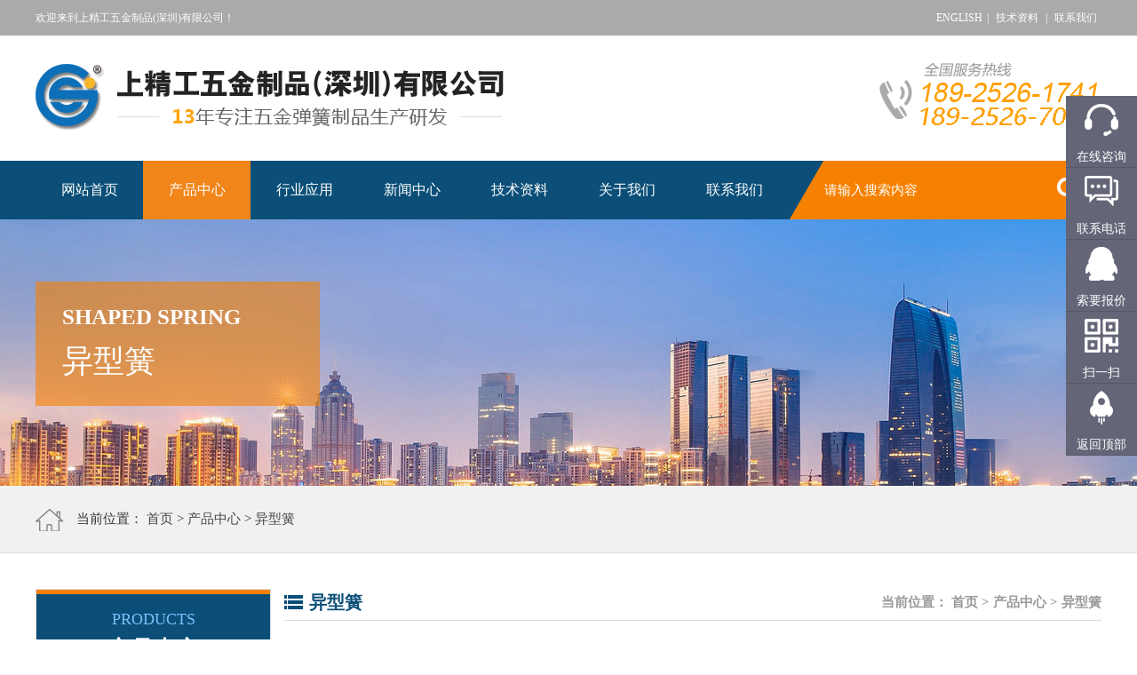

--- FILE ---
content_type: text/html; charset=utf-8
request_url: http://www.sjgwj.com/product/show/id/149.html
body_size: 7167
content:
<!DOCTYPE html>
<html lang="zh">
<head>
    <meta charset="UTF-8">
    <meta name="viewport" content="width=device-width,initial-scale=1,user-scalable=0">
    <meta name="sogou_site_verification" content="pkLCGyHgv8" />
    
        <title>异型簧_上精工</title>
        <meta name="keywords" content="异型簧"/>
        <meta name="description" content="异型簧"/>
        
         <link rel="shortcut icon" href="/favicon.ico" />
    <link rel="bookmark" href="/favicon.ico"/>
    
    

    
    
        <link rel="stylesheet" type="text/css" href="/Theme/pc/default/Static/css/headerfooter.css" />
        <link rel="stylesheet" type="text/css" href="/Theme/pc/default/Static/css/index.css" />
        <!--banner-->
        <script type="text/javascript" src="/Theme/pc/default/Static/js/jquery-1.7.2.min.js"></script>
        <script type="text/javascript" src="/Theme/pc/default/Static/js/jquery.SuperSlide.2.1.1.js"></script>
        <script type="text/javascript" src="/Theme/pc/default/Static/js/banner.js"></script>
        <!--选项卡-->
        <script type="text/javascript" src="/Theme/pc/default/Static/js/xuanxiang.js"></script>

        <script src="/Theme/pc/default/Static/dtxg/base.js" type="text/javascript"></script>
        <link rel="stylesheet" href="/Theme/pc/default/Static/dtxg/animate.css">
        <script src="/Theme/pc/default/Static/dtxg/wow.js" type="text/javascript"></script>
        <script>
            if (!(/msie [6|7|8|9]/i.test(navigator.userAgent))) {
                new WOW().init();
            }
            ;
        </script>

    
    <style>
        #page a,#page span {
            width: auto;
            height: 30px;
            display: inline-block;
            text-align: center;
            line-height: 30px;
            padding: 0px 10px;
            border: 1px solid #dddddd;
            margin-right: 8px;
        }
        #page .current {
            height: 30px;
            background: #034984;
            color: #fff;
        }
        img{
            vertical-align:bottom;;
        }
    </style>
    

    
    


    
    
</head>

    <body>

<!--顶部-->

<div class="top">
    <div class="w1200">
        <div class="fl">欢迎来到上精工五金制品(深圳)有限公司！</div>
        <div class="fr">
            <a href="http://en.sjgwj.com"title="ENGLISH" rel="nofollow">ENGLISH</a>| 
            <a href="/support/index.html" title="技术资料">技术资料</a> 
            | <a href="/tel/index.html"title="联系我们">联系我们</a>

        </div>
        <div class="clear"></div>
    </div>
</div>


<!--头部-->
<div class="w1200">
    <a href="/"><img src="/upload/images/1585813839174.png" alt="上精工五金制品(深圳)有限公司"
                     title="上精工五金制品(深圳)有限公司"
                     class="fl pt30 wow fadeInLeft animated"/></a>
    <img src="/upload/images/1651720448246.png" alt="" title="189-2526-1741"
         class="fr pt30 wow fadeInRight animated"/>
    <div class="clear"></div>
</div>

<div class="nav_c">
    <div class="w1200">
        <div class="nav fl">
            <ul>
                <li class=""><a href="/" title="网站首页">网站首页</a></li>
<li class="current"><a href="/product/index.html" title="产品中心">产品中心</a></li>
<li class=""><a href="/fang_an/index.html" title="行业应用">行业应用</a></li>
<li class=""><a href="/news/index.html" title="新闻中心">新闻中心</a></li>
<li class=""><a href="/support/index.html" title="技术资料">技术资料</a></li>
<li class=""><a href="/about/index.html" title="关于我们">关于我们</a></li>
<li class=""><a href="/tel/index.html" title="联系我们">联系我们</a></li>

            </ul>
            <div class="clear"></div>
        </div>
        <form action="/product/index.html" method="get">
            <div class="ss fr">
                <input name="key" value="" type="text" class="index_text fl" placeholder="请输入搜索内容"/>
                <input name="" type="submit" class="index_submit fr" value=""/>
            </div>
        </form>
    </div>
    <div class="clear"></div>
</div>


    <div class="ny_banner_01" style="background:url(/Theme/pc/default/Static/images/ny_banner.jpg) top center no-repeat;">
    <div class="w1200">
        <span>Shaped Spring<em>异型簧</em></span>
    </div>
</div>






    
<div class="weizhi">
    <div class="w1200"><img src="/Theme/pc/default/Static/images/home.png" alt="" title=""/>当前位置：
        <a href="/home.html">首页</a> <span> &gt; </span> 
            <a href="/product/index/id/16.html">产品中心</a> <span> &gt; </span>
            <a href="#">异型簧</a></div>
</div>


    <div class="w1200">
        <div class="w265 fl">
    <div class="pro_l">
        <div class="pro_l_t">
            <p>products</p>
            <h2>产品中心</h2>
        </div>
        <div class="pro_l_m">
            <ul>
                <li class=' '><a
                                href="/product/index/id/128.html" title="扭簧">扭簧</a>
                        </li><li class=' '><a
                                href="/product/index/id/127.html" title="扣簧">扣簧</a>
                        </li><li class=' '><a
                                href="/product/index/id/133.html" title="压簧">压簧</a>
                        </li><li class=' '><a
                                href="/product/index/id/125.html" title="笔架">笔架</a>
                        </li><li class=' '><a
                                href="/product/index/id/142.html" title="探针">探针</a>
                        </li><li class=' '><a
                                href="/product/index/id/141.html" title="塔簧">塔簧</a>
                        </li><li class=' '><a
                                href="/product/index/id/139.html" title="拉簧">拉簧</a>
                        </li><li class=' '><a
                                href="/product/index/id/138.html" title="避震器">避震器</a>
                        </li><li class=' '><a
                                href="/product/index/id/129.html" title="双扭簧">双扭簧</a>
                        </li><li class=' on'><a
                                href="/product/index/id/135.html" title="异型簧">异型簧</a>
                        </li><li class=' '><a
                                href="/product/index/id/149.html" title="散热片">散热片</a>
                        </li><li class=' '><a
                                href="/product/index/id/134.html" title="异型杆">异型杆</a>
                        </li><li class=' '><a
                                href="/product/index/id/131.html" title="特殊扭簧">特殊扭簧</a>
                        </li><li class=' '><a
                                href="/product/index/id/126.html" title="定力弹簧">定力弹簧</a>
                        </li><li class=' '><a
                                href="/product/index/id/146.html" title="异型拉簧">异型拉簧</a>
                        </li><li class=' '><a
                                href="/product/index/id/145.html" title="异型扣簧">异型扣簧</a>
                        </li><li class=' '><a
                                href="/product/index/id/144.html" title="蜗卷弹簧">蜗卷弹簧</a>
                        </li><li class=' '><a
                                href="/product/index/id/143.html" title="天线弹簧">天线弹簧</a>
                        </li><li class=' '><a
                                href="/product/index/id/140.html" title="模具弹簧">模具弹簧</a>
                        </li><li class=' '><a
                                href="/product/index/id/151.html" title="医疗弹簧">医疗弹簧</a>
                        </li><li class=' '><a
                                href="/product/index/id/113.html" title="拆销/C型扣">拆销/C型扣</a>
                        </li><li class=' '><a
                                href="/product/index/id/152.html" title="变力弹簧/恒力弹簧">变力弹簧/恒力弹簧</a>
                        </li>
                    
            </ul>
            <div class="clear"></div>
        </div>
        <div class="pro_l_b">
            <img src="/upload/images/1586585017266.jpg" alt=""/>
            <p>扫一扫<br/>了解更多<br/>五金弹簧制品</p>
        </div>
        <img src="/Theme/pc/default/Static/images/lxwm_01.jpg" alt=""/>
    </div>
    <!--技术资料-->
    <div class="pro_l02_t">技术资料</div>
    <div class="pro_l02_c">
        <ul>
                                            <li><a href="/support/show/id/558.html">异形弹簧有什么特点，异形弹簧应用于哪些行业产品</a></li>                    <li><a href="/support/show/id/557.html">模具弹簧压缩量和使用寿命有关系吗？</a></li>                    <li><a href="/support/show/id/460.html">上精工模具弹簧规格书（产品大全）</a></li>                    <li><a href="/support/show/id/447.html">弹簧厂家分享小知识：弹簧旋向判定方法小知识</a></li>                    <li><a href="/support/show/id/443.html">拉伸弹簧有什么特性？有什么作用？</a></li>                    <li><a href="/support/show/id/441.html">扭转弹簧主要怎样进行表面处理</a></li>                    <li><a href="/support/show/id/393.html">弹簧的碱性氧化处理都有哪些？</a></li>                    <li><a href="/support/show/id/321.html">弹簧的材料有哪些种类</a></li>
        </ul>
        <div class="clear"></div>
    </div>
    <div class="pro_tel">咨询服务热线<span>189-2526-1741<br />
189-2526-7043</span></div>
    <div class="pro_kh"><h1>十三年</h1><h2>专业弹簧定制专家</h2><h3>弹簧定制 优选材质 品质承诺</h3></div>
</div>




        <div class="w920 fr">
            <div class="mt15">
    <div class="pro_r_t"><span class="pro_r_m">当前位置：
        <a href="/home.html">首页</a> <span> &gt; </span> 
            <a href="/product/index/id/16.html">产品中心</a> <span> &gt; </span>
            <a href="#">异型簧</a></span>异型簧</div>
</div>
            <div class="mt15">
                <div class="preview fl">
                    <div id="vertical" class="bigImg">
                        <img class="shuiyin" src="/Theme/pc/default/Static/images/shuiyin.png" alt="" />
                        <img src="/upload/images/158657619161.jpg" width="485" height="487" alt="" id="midimg"/>
                        <div style="display:none;" id="winSelector"></div>
                    </div><!--bigImg end-->
                    <div class="smallImg">
                        <div class="scrollbutton smallImgUp disabled"></div>
                        <div id="imageMenu">
                            <ul>
                                
                                <li ><img src="/upload/images/1586576191232.jpg" width="68" height="68" alt="异型簧"/></li><li ><img src="/upload/images/158657619157.jpg" width="68" height="68" alt="异型簧"/></li><li ><img src="/upload/images/158657619128.jpg" width="68" height="68" alt="异型簧"/></li><li ><img src="/upload/images/158657619161.jpg" width="68" height="68" alt="异型簧"/></li>
                            </ul>
                        </div>
                        <div class="scrollbutton smallImgDown"></div>
                    </div><!--smallImg end-->
                    <div id="bigView" style="display:none;"><img width="800" height="800" alt="" src=""/></div>
                </div>
                <!--preview end-->
                <script type="text/javascript">
                    $(document).ready(function () {
                        // 图片上下滚动
                        var count = $("#imageMenu li").length - 5;
                        /* 显示 6 个 li标签内容 */
                        var interval = $("#imageMenu li:first").width();
                        var curIndex = 0;

                        $('.scrollbutton').click(function () {
                            if ($(this).hasClass('disabled')) return false;

                            if ($(this).hasClass('smallImgUp')) --curIndex;
                            else ++curIndex;

                            $('.scrollbutton').removeClass('disabled');
                            if (curIndex == 0) $('.smallImgUp').addClass('disabled');
                            if (curIndex == count - 1) $('.smallImgDown').addClass('disabled');

                            $("#imageMenu ul").stop(false, true).animate({"marginLeft": -curIndex * interval + "px"}, 600);
                        });
                        // 解决 ie6 select框 问题
                        $.fn.decorateIframe = function (options) {
                            if ($.browser.msie && $.browser.version < 7) {
                                var opts = $.extend({}, $.fn.decorateIframe.defaults, options);
                                $(this).each(function () {
                                    var $myThis = $(this);
                                    //创建一个IFRAME
                                    var divIframe = $("<iframe />");
                                    divIframe.attr("id", opts.iframeId);
                                    divIframe.css("position", "absolute");
                                    divIframe.css("display", "none");
                                    divIframe.css("display", "block");
                                    divIframe.css("z-index", opts.iframeZIndex);
                                    divIframe.css("border");
                                    divIframe.css("top", "0");
                                    divIframe.css("left", "0");
                                    if (opts.width == 0) {
                                        divIframe.css("width", $myThis.width() + parseInt($myThis.css("padding")) * 2 + "px");
                                    }
                                    if (opts.height == 0) {
                                        divIframe.css("height", $myThis.height() + parseInt($myThis.css("padding")) * 2 + "px");
                                    }
                                    divIframe.css("filter", "mask(color=#fff)");
                                    $myThis.append(divIframe);
                                });
                            }
                        }
                        $.fn.decorateIframe.defaults = {
                            iframeId: "decorateIframe1",
                            iframeZIndex: -1,
                            width: 0,
                            height: 0
                        }
                        //放大镜视窗
                        $("#bigView").decorateIframe();
                        //点击到中图
                        var midChangeHandler = null;

                        $("#imageMenu li img").bind("click", function () {
                            if ($(this).attr("id") != "onlickImg") {
                                midChange($(this).attr("src").replace("small", "mid"));
                                $("#imageMenu li").removeAttr("id");
                                $(this).parent().attr("id", "onlickImg");
                            }
                        }).bind("mouseover", function () {
                            if ($(this).attr("id") != "onlickImg") {
                                window.clearTimeout(midChangeHandler);
                                midChange($(this).attr("src").replace("small", "mid"));
                                $(this).css({"border": "3px solid #959595"});
                            }
                        }).bind("mouseout", function () {
                            if ($(this).attr("id") != "onlickImg") {
                                $(this).removeAttr("style");
                                midChangeHandler = window.setTimeout(function () {
                                    midChange($("#onlickImg img").attr("src").replace("small", "mid"));
                                }, 1000);
                            }
                        });

                        function midChange(src) {
                            $("#midimg").attr("src", src).load(function () {
                                changeViewImg();
                            });
                        }

                        //大视窗看图
                        function mouseover(e) {
                            if ($("#winSelector").css("display") == "none") {
                                $("#winSelector,#bigView").show();
                            }
                            $("#winSelector").css(fixedPosition(e));
                            e.stopPropagation();
                        }

                        function mouseOut(e) {
                            if ($("#winSelector").css("display") != "none") {
                                $("#winSelector,#bigView").hide();
                            }
                            e.stopPropagation();
                        }

                        $("#midimg").mouseover(mouseover); //中图事件
                        $("#midimg,#winSelector").mousemove(mouseover).mouseout(mouseOut); //选择器事件

                        var $divWidth = $("#winSelector").width(); //选择器宽度
                        var $divHeight = $("#winSelector").height(); //选择器高度
                        var $imgWidth = $("#midimg").width(); //中图宽度
                        var $imgHeight = $("#midimg").height(); //中图高度
                        var $viewImgWidth = $viewImgHeight = $height = null; //IE加载后才能得到 大图宽度 大图高度 大图视窗高度

                        function changeViewImg() {
                            $("#bigView img").attr("src", $("#midimg").attr("src").replace("mid", "big"));
                        }

                        changeViewImg();
                        $("#bigView").scrollLeft(0).scrollTop(0);

                        function fixedPosition(e) {
                            if (e == null) {
                                return;
                            }
                            var $imgLeft = $("#midimg").offset().left; //中图左边距
                            var $imgTop = $("#midimg").offset().top; //中图上边距
                            X = e.pageX - $imgLeft - $divWidth / 2; //selector顶点坐标 X
                            Y = e.pageY - $imgTop - $divHeight / 2; //selector顶点坐标 Y
                            X = X < 0 ? 0 : X;
                            Y = Y < 0 ? 0 : Y;
                            X = X + $divWidth > $imgWidth ? $imgWidth - $divWidth : X;
                            Y = Y + $divHeight > $imgHeight ? $imgHeight - $divHeight : Y;

                            if ($viewImgWidth == null) {
                                $viewImgWidth = $("#bigView img").outerWidth();
                                $viewImgHeight = $("#bigView img").height();
                                if ($viewImgWidth < 200 || $viewImgHeight < 200) {
                                    $viewImgWidth = $viewImgHeight = 800;
                                }
                                $height = $divHeight * $viewImgHeight / $imgHeight;
                                $("#bigView").width($divWidth * $viewImgWidth / $imgWidth);
                                $("#bigView").height($height);
                            }
                            var scrollX = X * $viewImgWidth / $imgWidth;
                            var scrollY = Y * $viewImgHeight / $imgHeight;
                            $("#bigView img").css({"left": scrollX * -1, "top": scrollY * -1});
                            $("#bigView").css({
                                "top": 75,
                                "left": $(".preview").offset().left + $(".preview").width() + 15
                            });

                            return {left: X, top: Y};
                        }
                    });
                </script>


                <div class="pro_xr fr">
                    <h2>技术参数</h2>
                    <div>
                        <p>产品名称：异型簧</p>
                        <p>产品料号：</p>
                        <p>产品材质：</p>
                        <p>产品尺寸：</p>
                        <p>弹簧负荷：</p>
                        <p>应用行业：</p>
                    </div>
                    
                    

                </div>
                <div class="clear"></div>
                <div class="pro_t2"><span>详细描述</span></div>
                <div class="pro_c2">
                                    </div>
            </div>
        </div>
        <div class="clear"></div>
    </div>







    <!--网站底部-->
<div class="foot_nav">
    <a href="/" title="网站首页">网站首页</a>
    <a href="/product/index.html" title="产品中心">产品中心</a>
    <a href="/fang_an/index.html" title="行业应用">行业应用</a>
    <a href="/news/index.html" title="新闻中心">新闻中心</a>
    <a href="/support/index.html" title="技术资料">技术资料</a>
    <a href="/about/index.html" title="关于我们">关于我们</a>
    <a href="/tel/index.html" title="联系我们">联系我们</a>
</div>

<div class="foot">
    <div class="w1200">
        <div class="foot_l fl">
            <ul>


                <li class="foot_l01">
                    <b>关于我们</b>
                    <ul>

                                                <li><a href="/about/index.html" title="公司介绍">公司介绍</a>
                                </li><li><a href="/about/index.html" title="企业文化">企业文化</a>
                                </li><li><a href="/about/index.html" title="生产设备">生产设备</a>
                                </li><li><a href="/about/index.html" title="公司资质">公司资质</a>
                                </li>
                    </ul>
                </li>
                <li class="foot_l02">
                    <b>产品展示</b>
                    <ul>
                                                <li><a href="/product/index/id/128.html" title="扭簧">扭簧</a>
                                </li><li><a href="/product/index/id/127.html" title="扣簧">扣簧</a>
                                </li><li><a href="/product/index/id/133.html" title="压簧">压簧</a>
                                </li><li><a href="/product/index/id/125.html" title="笔架">笔架</a>
                                </li><li><a href="/product/index/id/142.html" title="探针">探针</a>
                                </li><li><a href="/product/index/id/141.html" title="塔簧">塔簧</a>
                                </li><li><a href="/product/index/id/139.html" title="拉簧">拉簧</a>
                                </li>
                    </ul>
                </li>
                <li class="foot_l01">
                    <b>新闻中心</b>
                    <ul>
                        
                        <li><a href="/news/index/id/29.html" title="企业新闻">企业新闻</a>
                                </li><li><a href="/news/index/id/30.html" title="行业新闻">行业新闻</a>
                                </li>                    </ul>
                </li>
                <li class="foot_l03">
                    <b>上精工五金制品(深圳)有限公司</b>
                    <ul>
                        <li>贺小姐：189-2526-1741</li>
                        <li>赵小姐：189-2526-7043</li>
                        <li>地 址：深圳市宝安区福永街道第一工业村新桥山第12幢第一层北</li>
                        <li>邮 箱：hexiling@sjgwj.com 贺小姐</li>
                        <li>邮 箱：shangjinggong147@126.COM 公司邮箱</li>
                    </ul>
                </li>
            </ul>
        </div>
 
        <div class="foot_r fr">
            <img src="/upload/images/1586585017266.jpg" alt="关注我们" title="关注我们"/>
            <span>扫一扫  立即咨询</span>
        </div>
    </div>
</div>
<div class="banquan">关键词：机器手背弹簧_蜗卷弹簧_扭簧_压簧_C型扣_深圳弹簧生产厂家&nbsp; &nbsp;Copyright 2020 © 版权所有 上精工五金制品(深圳)有限公司&nbsp; &nbsp;技术支持:<a href="http://www.nsp.net.cn/" target="_blank" rel="nofollow">顾佰特科技</a> &nbsp; &nbsp;<a style="color: #fff"
                                                                                   href="http://beian.miit.gov.cn/"
                                                                                   target="_blank" rel="nofollow">粤ICP备20021737号</a>
</div>

<div class="floating_ck">
    <dl>
        <dt></dt>
         <dd class="return1">
        <a href="javascript:void(0)" target="_blank" rel="nofollow" onClick="Wopen()">	<span class="false">在线咨询</a></span>
        </dd>
        <dd class="words">
            <span>联系电话</span>
            <div class="floating_left"><a href="javascript:void(0)">189-2526-7043</a><br/><a
                    href="javascript:void(0)">189-2526-1741</a></div>
        </dd>
        <dd class="quote">
            <span>索要报价</span>
            <div class="floating_left"><a href="javascript:void(0)" target="_blank" onClick="Wopen()"
                                          rel="nofollow">点击在线客服<br/>459359022</a></div>
        </dd>
        <dd class="qrcord">
            <span>扫一扫</span>
            <div class="floating_left floating_ewm">
                <i style="background: url('/upload/images/1586585017266.jpg')"></i>
                <p></p>
                <!-- <p class="qrcord_p01">扫一扫<br>赠送神秘大礼</p> -->
                <p class="qrcord_p02">全国免费服务热线<br><b>189-2526-1741/189-25267043</b></p>
            </div>
        </dd>
        <dd class="return">
            <span onClick="gotoTop();return false;">返回顶部</span>
        </dd>
    </dl>
</div>


<div style="display: none;">
    <script>
var _hmt = _hmt || [];
(function() {
  var hm = document.createElement("script");
  hm.src = "https://hm.baidu.com/hm.js?29b7055389c424d5268b0b550ec319ca";
  var s = document.getElementsByTagName("script")[0]; 
  s.parentNode.insertBefore(hm, s);
})();
</script>

<!--在线客服-->  
 <script type="text/javascript">  
 function Wopen(){  
 window.open('https://affim.baidu.com/cps/chat?siteId=17912040&userId=32334473&siteToken=29b7055389c424d5268b0b550ec319ca','_blank','width=900,height=600,menubar=no,toolbar=no,status=no,scrollbars=yes')  
 }  
 </script> 


    </div>
<script>
    function gotoTop() {
        $('html,body').animate({'scrollTop':0},600);
    }
</script>












<!--禁止复制-->
<script>
    //禁止菜单
    document.oncontextmenu = function(){
        event.returnValue = false;
    }
    // 或者直接返回整个事件
    document.oncontextmenu = function(){
        return false;
    }
     // 或者直接选区
    document.onselectstart = function(){
        event.returnValue = false;
    }
    
    document.onselectstart = function(){
        return false;
    }

    // 事件禁用复制
    document.oncopy = function(){
        event.returnValue = false;
    }
    document.oncopy = function(){
        return false;
    }
  </script>

</body>
</html>

--- FILE ---
content_type: text/css
request_url: http://www.sjgwj.com/Theme/pc/default/Static/css/index.css
body_size: 5719
content:
.bt_01{ padding:70px 0px 50px 0px; text-align:center;}
.bt_01 h2{ font-size:40px; color:#000; height:40px; line-height:40px; font-weight:normal;}
.bt_01 h2 em{ color:#0b4f78; font-weight:bolder;}
.bt_01 p{ color:#999999; font-size:14px; padding:15px 0px 15px 0px; background:url(../images/bt_01.jpg) center bottom no-repeat;}
.bg_01{ width:100%; min-width:1200px; height:1020px;background:url(../images/bg_03.jpg) top center no-repeat;}
.jj_01{ width:1200px; margin:20px auto;}
.jj_01_l{ width:460px;height:419px; overflow:hidden;}
.jj_01_l p{ font-size:16px; line-height:35px; height:168px; display:block; overflow:hidden; padding:15px 0px 0px 0px;}
.jj_01 h2{ font-size:35px; color:#0b4f78; background:url(../images/bt_01.jpg) left bottom no-repeat; padding:20px 0px 25px 0px; margin:0px 0px 10px 0px;}
.jj_01 h2 span{ font-size:18px; display:block; font-weight:normal; color:#333; padding:20px 0px 0px 0px;}
.jj_01 p{ font-size:16px; line-height:35px;display:block; overflow:hidden; padding:15px 0px 0px 0px;}
.jj_01_l .lj{ width:129px; height:40px; line-height:40px;background: url(../images/jj_t01.png) center center no-repeat; font-size:16px; color:#fff; margin:50px 10px 0px 10px; display:inline-block; text-align:center;}
.jj_01_l .lj:hover{ background: url(../images/jj_t02.png) center center no-repeat;}
.jj_01_r{ width:723px; height:419px;}
.jj_01_r img{ width:723px; height:419px;}

/*优势*/
.youshi_t{ width:100%; min-width:1200px; height:160px; padding:85px 0px 0px 0px; text-align:center; color:#fff; background:url(../images/bt_03.jpg) top center no-repeat; background:url(../images/bt_03.jpg) top center no-repeat;}
.youshi_t h2{ font-size:30px; font-weight:normal;}
.youshi_t h2 span{ font-weight:bold;}
.youshi_t h2 span em{ width:80px; height:80px; display:inline-block; color:#0b4f79; font-size:60px; margin:0px 10px;}

.youshi_01{ width:1200px; height:599px; margin:0px auto; background:url(../images/td_01.jpg) top center no-repeat;}
.youshi_011{ width:435px; height:385px;padding:120px 0px 0px 0px;}
.youshi_011 .youshi_011_t{ height:100px;}
.youshi_011 .youshi_011_t img{ float:left; margin-right:15px;}
.youshi_011 .youshi_011_t h2{ font-size:30px; color:#0b4f78; padding:5px 0px 0px 0px;}
.youshi_011 .youshi_011_t p{ font-size:25px; color:#f08519; padding:10px 0px 20px 0px; background:url(../images/bt_01.jpg) 90px bottom no-repeat;}
.youshi_011_c{ padding:25px 0px 0px 0px;}
.youshi_011_c li{ line-height:30px; background:url(../images/list_01.png) left 11px no-repeat; padding-left:18px;}
.youshi_011_c li em{ color:#f08519;}

.youshi_02{ width:1200px; height:523px; margin:0px auto; background:url(../images/td_02.jpg) top center no-repeat;}
.youshi_03{ width:1200px; height:523px; margin:0px auto; background:url(../images/td_03.jpg) top center no-repeat;}
.youshi_04{ width:1200px; height:527px; margin:0px auto; background:url(../images/td_04.jpg) top center no-repeat;}
.youshi_012_c{ padding:15px 0px 0px 0px;}
.youshi_012_c a{ height:40px; line-height:40px; background:#fc9608; color:#fff; border-radius:25px; padding:0px 20px; display:inline-block; margin:4px 15px 0px 0px; text-align:center; float:left;}
.youshi_012_c p{ font-size:14px; color:#787878; height:20px; line-height:20px;}
.youshi_012_c h2{ font-size:19px;}

/*产品中心*/
.pro_l{ width:263px; border:1px solid #ddd; background:#fff; margin:20px 0px 0px 0px;}
.pro_l .pro_l_t{ width:263px; height:96px; background:#0b4f78; border-top:5px solid #f68100;text-align:center;}
.pro_l .pro_l_t p{ font-size:18px; color:#7ebffa; text-transform:uppercase; padding:13px 0px 0px 0px;}
.pro_l .pro_l_t h2{ font-size:26px; color:#fff; text-align:center; padding:5px 0px 0px 0px;}
.pro_l .pro_l_m{width:263px; margin:30px 0px 10px 0px; background:#fff;}
.pro_l .pro_l_m li{ height:40px; line-height:40px; overflow:hidden; margin:15px 0px; display:block;}
.pro_l .pro_l_m li a{ font-size:16px; font-weight:bold;height:40px; line-height:40px;padding:0px 0px 0px 50px; margin:0px 0px; color:#fff;display:block;background:url(../images/pro_t_01.png) center center no-repeat;}
.pro_l .pro_l_m li a:hover{background:url(../images/pro_t_02.png) center center no-repeat;}
.pro_l_b{ width:210px; margin:30px auto 25px auto; border-top:1px solid #ddd; padding:30px 0px 0px 0px;}
.pro_l_b img{ float:left; width:100px; padding:0px 0px 0px 0px; border:1px solid #ddd; margin-right:8px;}
.pro_l_b p{ font-size:14px; line-height:35px;}

.pro_l02_t{ height:55px; line-height:55px; background:#1d7ab2; border-top:3px solid #f68100; color:#fff; font-size:18px; font-weight:bold; padding-left:20px; margin:15px 0px 10px 0px;}
.pro_l02_c{ padding:0px 10px;}
.pro_l02_c li{ height:30px; line-height:30px; background: url(../images/list_01.jpg) left 12px no-repeat; padding-left:13px; overflow:hidden; display:block;}

.pro_tel{ width:266px; height:128px; padding:12px 0px 0px 0px; background:url(../images/pro_bg.jpg) no-repeat; text-align:center; font-size:15px; color:#fff; margin:20px 0px 0px 0px;}
.pro_tel span{ font-weight:bold; color:#f68100; display:block; font-size:30px; padding:10px 0px 0px 0px; line-height:40px;}
.pro_kh{ margin:30px 0px; text-align:center;}
.pro_kh h1{ font-size:35px; color:#0b4f78;}
.pro_kh h2{ font-size:25px; color:#000; padding:15px 0px;}
.pro_kh h3{ font-size:20px; color:#f68100;}

.w920{ width:920px; margin:0px 0px 10px 0px;}
.pro_r{width:920px;margin:15px 0px 0px 0px;}
.pro_r_t{ height:40px; line-height:40px; margin:0px 0px 10px 0px; border-bottom:1px solid #ddd; font-size:20px; color:#0b4f78; font-weight:bold; background:url(../images/bt_04.jpg) left 12px no-repeat; padding-left:28px;}
.pro_r_t .pro_r_m{ font-size:15px; color:#999999; float:right; text-transform:uppercase;}
.pro_r_t a{ color:#999;}
.pro_r ul{ width:930px; margin-left:-5px;}
.pro_r li{ width:294px; height:294px; float:left; margin:8px; overflow:hidden; position:relative;}
.pro_r li img{ width:294px; height:294px;}
.pro_r li span{width:294px;height:54px; line-height:54px; display:block; background:url(../images/bg_02.png) repeat; text-align:center; overflow:hidden; font-size:16px; color:#fff; position:absolute; bottom:0px;}
.pro_r li:hover span{width:294px;height:294px; line-height:294px; display:block; background:url(../images/bg_02.png) repeat; text-align:center; overflow:hidden; font-size:20px; color:#fff;transition: all 0.4s ease-in-out;-webkit-transition: all 0.4s ease-in-out;-moz-transition: all 0.4s ease-in-out;}
.pro_more_01{ width:258px; height:51px; margin:50px auto;}
.pro_more_01 a{ width:258px; height:51px; line-height:51px; display:block; background:#f68100; border-radius:25px; color:#fff; font-size:18px; text-align:center;}

.pro_r .shuiyin{width:200px; height:34px; position:absolute; top:45%; left:18%;opacity: 0.1;}
.shuiyin{width:350px; height:56px; position:absolute; top:45%; left:18%;opacity: 0.1}

/*助力企业提效省工*/
.bt_02{ padding:70px 0px 50px 0px; text-align:center;}
.bt_02 h2{ font-size:40px; color:#fff; height:40px; line-height:40px; font-weight:normal;}
.bt_02 h2 em{ color:#f68100; font-weight:bolder;}
.bt_02 p{ color:#fff; font-size:14px; padding:15px 0px 0px 0px;}
.bg_02{ width:100%; min-width:1200px; height:747px;background:url(../images/bg_04.jpg) top center no-repeat;}
.ys{ width:1200px; margin:0px auto 60px auto;}
.ys ul{ width:1221px; margin-left:-11px;}
.ys li{ width:387px; height:445px; margin:10px; float:left; position:relative; background:#fff; text-align:center; position:relative;}
.ys li .ys_01{ width:387px; height:212px;}
.ys li .ys_02{ width:119px; height:119px; position:absolute; left:135px; top:150px;}
.ys li h2{ font-size:25px; height:80px; line-height:80px; padding:50px 0px 0px 0px; background:url(../images/bt_05.jpg) center bottom no-repeat;}
.ys li p{ font-size:14px; line-height:30px; height:85px; overflow:hidden; padding:0px 25px; margin:15px 0px 20px 0px; color:#666;}
.ys li em{ width:42px; height:73px; line-height:90px; text-align:left; padding-left:7px; color:#fff; display:block; position:absolute; left:0px; bottom:0px; background:url(../images/bg_02.png) center center no-repeat;}
.ys li:hover{}

/*新闻中心*/
.xwzx{ width:579px; margin:20px 0px;}
.xwzx_t{ height:75px; line-height:75px; background:url(../images/bt_05.jpg) left bottom no-repeat;}
.xwzx_t h2{ font-size:25px;}
.xwzx_t a{ float:right; margin:35px 0px 0px 0px;}
.xwzx_c{ width:539px; height:330px; padding:20px; background:#fff; border:1px solid #ddd;margin:30px 0px 0px 0px;}
.xwzx_c .xwzx_c_t{ border-bottom:1px solid #ddd;height:120px;padding-bottom:15px; margin-bottom:15px;}
.xwzx_c .xwzx_c_t img{ width:177px; height:120px; float:left; margin:0px 10px 0px 0px;}
.xwzx_c .xwzx_c_t h2{ height:35px; line-height:35px; overflow:hidden;}
.xwzx_c .xwzx_c_t p{ height:75px; line-height:26px; color:#999999; overflow:hidden;}
.xwzx_c li{ height:35px; line-height:35px; border-bottom:1px dashed #ddd; background:url(../images/list_01.jpg) left 14px no-repeat; padding-left:14px; overflow:hidden;}
.xwzx_c li span{ float:right;}

/*视频*/
.shipin_c{ width:100%; min-width:1200px; background:url(../images/bg_05.jpg) top center no-repeat;}
.shipin{ width:1120px; height:660px; padding:40px;box-shadow: 0 0 20px rgba(0, 0, 0, 0.2); background:#fff; margin:0px auto;}


/*合作品牌*/
.bt_03{ padding:50px 0px 30px 0px; text-align:center;}
.bt_03 h2{ font-size:30px; font-weight:normal; color:#454545;}
.bt_03 p{ font-size:14px; color:#787878; padding:25px 0px 0px 0px; line-height:24px;}
.bt_03 em{ font-weight:bold; font-style:normal; color:#0b4f78;}

.pp_c{ width:1200px; margin:15px auto;}
.pp_c li{ width:186px; height:102px; float:left; margin:6px;}
.pp_c li img{ width:180px; height:96px; padding:2px; border:1px solid #ddd;transition: all 0.4s ease-in-out;-webkit-transition: all 0.4s ease-in-out;-moz-transition: all 0.4s ease-in-out;}
.pp_c li:hover img{-webkit-transform: rotate(360deg) skew(0deg) scale(1.0) translate(0px,0);-moz-transform: rotate(360deg) skew(0deg)scale(1.0) translate(0px,0)}

.link{ width:1200px;  margin:60px auto 20px; overflow: hidden;}
.link b{ float:left;}
.link a{ display:inline-block; padding:0px 5px; float:left;}

/*内页banner*/
.ny_banner_01{ width:100%; min-width:1200px; height:230px; padding:70px 0px 0px 0px;}
.ny_banner_01 span{ width:290px; height:115px; padding:25px 0px 0px 30px; font-weight:bold; background:url(../images/bg_06.png) repeat; color:#fff; display:block; margin:0px 0px 0px 0px; font-size:25px; text-transform:uppercase;}
.ny_banner_01 span em{ display:block; padding:20px 0px 0px 0px; font-weight:normal; font-size:35px;}
.weizhi{ width:100%; min-width:1200px; height:75px; line-height:75px; border-bottom:1px solid #ddd; margin:0px 0px 20px 0px; background:#f1f1f1;}
.weizhi img{ vertical-align:middle; padding:0px 15px 0px 0px;}

/*page*/
#page{ width:100%; clear:both; padding:50px 0px 80px 0px; margin:0px auto; text-align:center;}
#page li{ width:auto;height:30px;display:inline-block;text-align:center; line-height:30px;padding:0px 10px; border:1px solid #dddddd; margin-right:8px;}
#page li a{height:30px; display:block;}
#page li a:hover{height:30px;background:#fff; color:#ff6c3f;}
.thisclass{height:30px;background:#034984; color:#fff;}
#page li:hover a{ color:#ff6c3f;}


.preview{width:485px; height:600px; position:relative; margin:20px 0px 0px 0px;}
/* smallImg */
.smallImg{position:relative; height:98px; margin-top:1px;padding:6px 5px; width:475px; overflow:hidden;float:left;}
.scrollbutton{width:14px; height:50px; overflow:hidden; position:relative; float:left; cursor:pointer; }
.scrollbutton.smallImgUp , .scrollbutton.smallImgUp.disabled{background:url(../images/d_08.png) no-repeat;margin-top:25px;}
.scrollbutton.smallImgDown , .scrollbutton.smallImgDown.disabled{background:url(../images/d_09.png) no-repeat; margin-left:462px; margin-top:-75px;}

#imageMenu {height:98px; width:440px; overflow:hidden; margin-left:0; float:left;}
#imageMenu li {height:97px; width:98px; overflow:hidden; float:left; margin:0px 6px; text-align:center;}
#imageMenu li img{width:97px; height:98px;cursor:pointer;}
#imageMenu li#onlickImg img, #imageMenu li:hover img{ width:91px; height:92px; border:3px solid #959595;}
/* bigImg */
.bigImg{position:relative; float:left; width:485px; height:487px; overflow:hidden;}
.bigImg #midimg{width:485px; height:487px;}
.bigImg #winSelector{width:235px; height:210px;}
#winSelector{position:absolute; cursor:crosshair; filter:alpha(opacity=15); -moz-opacity:0.15; opacity:0.15; background-color:#000; border:1px solid #fff;}
/* bigView */
#bigView{position:absolute;border:1px solid #ddd; overflow: hidden; z-index:999; top:0px !important; left:520px !important;}
#bigView img{position:absolute;}

/*详情页*/
.pro_xr{ width:386px; margin:20px 0px 0px 0px;}
.pro_xr h2{ padding-top:20px;font-size:23px; line-height:40px;}
.pro_xr div{ height: auto;background:#f1f1f1; padding:20px; font-size:16px; overflow:hidden; margin:30px 0px 30px 0px; line-height:45px; overflow:hidden;}
.pro_xr .pro_r_l{ width:172px; height:52px; line-height:52px; text-align:center; background:#ff9f00; border-radius:8px; display:block; font-size:18px; color:#fff;margin:0px 0px 30px 0px; }
.pro_xr .pro_r_r{ width:172px; height:52px; line-height:52px; text-align:center; background:#3d89b7; border-radius:8px; display:inline-block; font-size:18px; color:#fff; display:block;}

.pro_t2{ height:50px; line-height:50px; background:#f1f1f1; margin:30px 0px 20px 0px;}
.pro_t2 span{ background:#0b4f78; padding:0px 15px; color:#fff; font-size:18px; font-weight:bolder; display:inline-block; border-left:5px solid #f68100;}
.pro_c2{ padding:10px; margin:0px 0px 30px 0px;}
.pro_c2 img{ max-width:1200px;}


/*行业应用*/
.hyyy{ margin:0px 0px;}
.hyyy li{height:300px; margin:0px 0px 15px 0px; padding:0px 0px 15px 0px; border-bottom:1px dashed #ddd; overflow:hidden;}
.hyyy li img{ width:565px;height:296px; border-top:4px solid #f68100;transition: all 0.5s ease 0s;-moz-transition:all 0.5s ease 0s;-webkit-transition:all 0.5s ease 0s;-o-transition:all 0.5s ease 0s;}
.hyyy li h2{ height:60px; line-height:60px; display:block; overflow:hidden; margin:40px 0px 20px 0px;}
.hyyy li h2 a{ font-size:30px;}
.hyyy li p{ height:180px; line-height:30px; display:block; font-size:16px; color:#787878; overflow:hidden;}
.hyyy li:hover img{transform:scale(0.95);-moz-transition:scale(0.95);-webkit-transition:scale(0.95);-o-transition:scale(0.95);}

/*联系我们*/
.lxwm{ width:1100px; height:444px; padding:50px; background:url(../images/lxwm_bg.jpg) center center no-repeat; margin:10px auto; position:relative;}
.lxwm_t p{ font-size:20px; color:#fff; line-height:40px;}
.lxwm_t h2{ font-size:35px; color:#fbd1a2; padding:30px 0px 0px 0px;}
.lxwm_c{ line-height:40px; font-size:18px; padding:70px 0px 0px 0px;  font-weight:bold;}

.tel2{ background:#2c99fe; padding:10px 35px 20px 35px; color:#fff;}
.tel2 p{ font-size:15px; background:url(../images/tel_02.png) left center no-repeat; height:50px; line-height:50px; padding-left:30px;}
.tel2 h2{ font-size:30px; font-family:'Impact'; font-weight:normal; padding:5px 0px;}

/*新闻中心*/
.news{ width:920px; margin:10px auto;}
.news li{height:210px;font-size:14px;overflow:hidden; border-bottom:1px solid #ddd; margin:15px 0px; padding:5px 10px 15px 5px;transition: all 0.4s ease-in-out;-webkit-transition: all 0.4s ease-in-out;-moz-transition: all 0.4s ease-in-out;}
.news li img{ width:316px; height:210px;}
.news li h3{height:35px; line-height:35px;overflow:hidden;font-weight:normal; padding:15px 0px 15px 0px;}
.news li h3 a{color:#1b1b1b;font-size:25px;}
.news li h3 a:hover{color:#004098;}
.news li h1{height:35px; line-height:35px;overflow:hidden;font-weight:normal; padding:15px 0px 15px 0px;}
.news li h1 a{color:#1b1b1b;font-size:25px;}
.news li h1 a:hover{color:#004098;}
.news li div{height:80px;line-height:26px; color:#666; overflow:hidden;}
.news li .news_t{height:37px; line-height:37px;font-size:14px;margin-top:10px; color:#999;}
.news li .more_03{height:42px; line-height:42px; text-align:center; background:#f68100; border-radius:25px; padding:0px 25px; color:#fff;display:inline-block;}
.news li:hover{ border-bottom:1px solid #f68100; }

.news li .more_04{height:42px; line-height:42px; text-align:right;  border-radius:25px; padding:0px 15px; color:#666666;display:inline-block;}

.news li .more_04:hover{text-decoration:none;}

/*关于我们*/
.jj_02{ width:1200px; margin:0px auto;}
.jj_02 h2{ width:164px; height:42px; line-height:42px; display:inline-block; background:#2c99fe; font-weight:normal; font-size:18px; text-align:center; color:#fff; border-radius:20px;}
.jj_02 p{ font-size:15px; line-height:40px; color:#666; padding:20px 0px 0px 0px; text-indent:2em;}
.jj_02 img{ width:444px; height:385px; float:right; margin-left:30px;}

/*企业文化*/
.qyln{ width:100%; min-width:1200px; height:798px; background:url(../images/qywh_bg.jpg) center center no-repeat;}
.qywh_c{ width:1200px; height:550px; position:relative; margin:20px auto;}
.qywh_c .qywh_c_01{ width:353px; height:237px; border:4px solid #fac12c; position:absolute; left:0px; top:0px;}
.qywh_c .qywh_c_02{ width:353px; height:237px; border:4px solid #fac12c; position:absolute; right:0px; top:0px;}
.qywh_c .qywh_c_03{ width:353px; height:237px; border:4px solid #fac12c; position:absolute; left:0px; top:280px;}
.qywh_c .qywh_c_04{ width:353px; height:237px; border:4px solid #fac12c; position:absolute; right:0px; top:280px;}
.qywh_c .qywh_c_05{ width:327px; height:138px; padding:18px 25px 25px 25px; background:#fff;position:absolute; left:150px; top:33px; text-align:center;}
.qywh_c .qywh_c_05 img{ width:58px; height:56px;}
.qywh_c .qywh_c_05 h2{ font-size:20px; padding:5px 0px 10px 0px; background:url(../images/bt_06.jpg) bottom center no-repeat;}
.qywh_c .qywh_c_05 p{ color:#787878; padding:10px 0px 0px 0px;}

.qywh_c .qywh_c_06{ width:327px; height:138px; padding:18px 25px 25px 25px; background:#fff;position:absolute; right:150px; top:33px; text-align:center;}
.qywh_c .qywh_c_06 img{ width:58px; height:56px;}
.qywh_c .qywh_c_06 h2{ font-size:20px; padding:5px 0px 10px 0px; background:url(../images/bt_06.jpg) bottom center no-repeat;}
.qywh_c .qywh_c_06 p{ color:#787878; padding:10px 0px 0px 0px;}

.qywh_c .qywh_c_07{ width:327px; height:138px; padding:18px 25px 25px 25px; background:#fff;position:absolute; left:150px; top:315px; text-align:center;}
.qywh_c .qywh_c_07 img{ width:58px; height:56px;}
.qywh_c .qywh_c_07 h2{ font-size:20px; padding:5px 0px 10px 0px; background:url(../images/bt_06.jpg) bottom center no-repeat;}
.qywh_c .qywh_c_07 p{ color:#787878; padding:10px 0px 0px 0px;}

.qywh_c .qywh_c_08{ width:327px; height:138px; padding:18px 25px 25px 25px; background:#fff;position:absolute; right:150px; top:315px; text-align:center;}
.qywh_c .qywh_c_08 img{ width:58px; height:56px;}
.qywh_c .qywh_c_08 h2{ font-size:20px; padding:5px 0px 10px 0px; background:url(../images/bt_06.jpg) bottom center no-repeat;}
.qywh_c .qywh_c_08 p{ color:#787878; padding:10px 0px 0px 0px;}

/*荣誉资质*/
.gszz_bg{ width:100%; min-width:1200px; height:715px; background:url(../images/gszz_bg.jpg) center center no-repeat;}
.gszz{ width:1200px; margin:10px auto 10px auto;}
.scsb ul{ width:1200px; margin:0px auto;}
.gszz li{ width:287px; height:420px; float:left; margin:10px 6px 0px 6px; overflow:hidden;}
.gszz li img{ width:287px; height:381px; padding:4px;transition: all 0.4s ease-in-out;-webkit-transition: all 0.4s ease-in-out;-moz-transition: all 0.4s ease-in-out;}
.gszz li span{ height:35px; line-height:35px; display:block; text-align:center;}


/*生产设备*/
.scsb{ width:1200px; height:245px; margin:60px auto 0px auto; overflow:hidden;}
.scsb ul{ width:1200px; margin:0px auto;}
.scsb li{ width:275px; height:255px; float:left; margin:15px 12px 5px 13px; overflow:hidden;}
.scsb li img{ width:265px; height:195px; padding:4px; border:1px solid #ddd; background:#fff;transition: all 0.4s ease-in-out;-webkit-transition: all 0.4s ease-in-out;-moz-transition: all 0.4s ease-in-out;}
.scsb li span{ height:40px; line-height:35px; display:block; text-align:center;}
.scsb li:hover{color:#fff;}
.scsb li:hover img{transform:scale(1.04);-moz-transition:scale(1.04);-webkit-transition:scale(1.04);-o-transition:scale(1.04);}

.mr_frbox{ position:relative; width:1350px;height:300px; margin:0px auto;}
.mr_frbox .prev1{position:absolute; left:0px; top:90px; width:59px; height:59px;}
.mr_frbox .next1{position:absolute; right:0px; top:90px; width:59px; height:59px;}
.mr_frbox .prev2{position:absolute; left:0px; top:160px; width:59px; height:59px;}
.mr_frbox .next2{position:absolute; right:0px; top:160px; width:59px; height:59px;}

.bigimg{width:600px !important; height:auto !important;position: fixed;left: 0;top: 0; right: 0;bottom: 0;margin:auto;display: none;z-index:9999;border: 10px solid #fff;}
.mask{position: fixed;left: 0;top: 0; right: 0;bottom: 0;background-color: #000;opacity:0.5;filter: Alpha(opacity=50);z-index: 98;transition:all 1s;display: none}
.bigbox{width:840px;background: #fff;border:1px solid #ededed;margin:0 auto;border-radius: 10px;overflow: hidden;padding:10px;}
.bigbox>.imgbox{width:auto;height: auto;float:left;border-radius:5px;overflow: hidden;margin: 0 10px 10px 10px;}
.bigbox>.imgbox>img{width:100%;}
.imgbox:hover{cursor:zoom-in}
.mask:hover{cursor:zoom-out}
.mask>img{position: fixed;right:10px;top: 10px;width: 60px;}
.mask>img:hover{cursor:pointer}
	
	
	
/*内容*/
.con{ width:900px; margin:20px auto 60px auto;}
.con img{ max-width:900px; height:auto !important; margin:10px 0px;}
.con p{ line-height:30px; padding-bottom:8px;}
.con_t h2{font-size:26px;line-height:32px;color:#333; padding:20px 0px 16px 0px; font-weight:normal;}
.con_t h1{font-size:26px;line-height:32px;color:#333; padding:20px 0px 16px 0px; font-weight:normal;}
.con_t h3{height:30px;line-height:30px; background:url(../images/bt_01.jpg) bottom left no-repeat;font-size:14px; font-weight:normal; padding-bottom:10px; margin-bottom:30px;}
.con_t h3 span{margin:8px 8px 0 0px; color:#999;text-decoration:none;}
.con p{ line-height:30px; font-size:15px; text-indent:2em;}

/*翻篇*/
.fanpian{ margin:10px 0px; padding:10px 0px;border-top:1px solid #ddd; border-bottom:1px solid #ddd; font-size:14px;}
.fanpian b{ color:#0b4f78;}

/*推荐文章*/
.gr-rec-news{width:900px;margin:30px 0px 30px 0px;overflow:hidden;}
.gr-rec-news ul{width:920px;margin:10px 0px 0px 0px;}
.gr-rec-news ul li{float:left;margin-right:30px;width:412px;height:35px;line-height:35px; overflow:hidden;background:url(../images/list_01.png) no-repeat left center;padding-left:18px;}
.gr-rec-news ul li a{line-height:35px; height:35px;overflow:hidden;}
.gr-rec-news ul li span{float:right;color:#999;}
.rec-title{height:40px;line-height:40px;background:#f1f1f1;}
.rec-title span{height:40px;line-height:40px;background:#0b4f78; display:inline-block; border-left:5px solid #f68100; padding:0px 20px;font-size:16px;font-weight:bold;color:#fff;}



--- FILE ---
content_type: application/javascript
request_url: http://www.sjgwj.com/Theme/pc/default/Static/dtxg/base.js
body_size: 2981
content:

// function stop(){ 
// 		return false; 
// 	} 
// 	document.oncontextmenu=stop; 

$(function(){
	$(".banner .button").hover(function(){
		$(this).find("span").stop(true,true).animate({left:0})
	},function(){
		$(this).find("span").stop(true,true).animate({left:-220})
	})
})


$(function(){
//首页四个图片
	$(".sed_nav li").hover(function(){
		$(this).find("span.con").fadeOut();
		$(this).find("span.con").children("span").stop(true,true).animate({right:"90%"})
		$(this).find("span.con").children("img").stop(true,true).animate({right:"0%"})
	},function(){
		$(this).find("span.con").fadeIn();
		$(this).find("span.con").children("span").stop(true,true).animate({right:"43%"})
		$(this).find("span.con").children("img").stop(true,true).animate({right:"35%"})
	})
//	首页字切换
    var num=0;
	$(".lunbo .item div").eq(0).show()
	$(".lunbo h2").animate({'margin':0,'opacity':1},800);
	$(".lunbo p").animate({'margin':0,'opacity':1},800);
	$(".next").click(function(){
		if(!$(".lunbo .item div").eq(num).find("p").is(":animated")){
			$(".lunbo h2").css({'margin-right':'300px',"opacity":0});
			$(".lunbo p").css({'margin-left':'300px',"opacity":0});
			num++;
			if(num>2){
				num=0;
			}
			$(".lunbo .item div").eq(num).show().siblings().hide();
			$(".lunbo h2").animate({'margin':0,'opacity':1},800);
			$(".lunbo p").animate({'margin':0,'opacity':1},800);
		}
	})
	$(".prev").click(function(){
		if(!$(".lunbo .item div").eq(num).find("p").is(":animated")){
			$(".lunbo h2").css({'margin-right':'300px',"opacity":0});
			$(".lunbo p").css({'margin-left':'300px',"opacity":0});
			num--;
			if(num<0){
				num=2;
			}
			$(".lunbo .item div").eq(num).show().siblings().hide();
			$(".lunbo h2").animate({'margin':0,'opacity':1},800);
			$(".lunbo p").animate({'margin':0,'opacity':1},800);
		}
	})
	function zidong(){
		$(".next").trigger("click");
	}
	var se = setInterval(zidong,5000);
	$(".lunbo h2,.lunbo p").hover(function(){
		clearInterval(se);
	},function(){
		se = setInterval(zidong,5000);
	})

	//导航下划线
	/*$(".ml-link li").hover(function(){
		var liw=$(this).width()
		$(this).find("div").stop(true,true).animate({"width":liw},300);
	},function(){
		$(this).find("div").animate({"width":0},300)
	})*/


	//	首页向下圆圈
	setInterval(function(){
		$(".arrow").animate({bottom:'20px',opacity:'1'},400).animate({bottom:'30px',opacity:'.6'},400)
	},400);
//内页导航
	$(window).scroll(function(){
		if($(window).scrollTop()>0){
			$('.ml-nav').addClass("curr")
			$('.ml-nav').find(".ml-logo img").attr("src","/Public/home/images/logo1.png");
			$('.ml-nav').find(" li div").css("background","#333333")
		}
		else {
			$('.ml-nav').removeClass("curr");
			$('.ml-nav').find(".ml-logo img").attr("src","/Public/home/images/logo.png");
			$('.ml-nav').find(" li div").css("background","#fff")
		}
	})

//内页轮播内页banner位置大小
	function lunbo(){
	var sw=$(window).width();
	$(".other_banner").css("height",sw/1920*800+"px")
		var sh=$(".other_banner").height();
		var lh=$(".lunbo").height();
		if(sh>400){
			$(".other_banner .lunbo").css("margin-top",(sh-lh)/1.8+"px")
		}
	}
	lunbo()
	$(window).resize(function(){
			lunbo()
	})
	//按钮样式
	$(".button_box").hover(function(){
		$(this).find("span").stop(true,true).animate({left:0},400)
		$(this).find("a").stop(true,true).animate({"line-height":"120px"},400)
	},function(){
		$(this).find("span").stop(true,true).animate({left:-220},400)
		$(this).find("a").stop(true,true).animate({"line-height":"48px"},400)
	})
//	内页脚下拉
	$("a.xiala").click(function(){
		$(this).parents(".parter").toggleClass("auto_height")
	})
//内页二维码
	$(".weixin").click(function(){
		$(".qr_code").fadeToggle(600);
	})
//web_video左
	$(".serBox").hover(
  		function () {
	 		$(this).children().stop(false,true);
	 		$(this).children(".serBoxOn").fadeIn();
     		$(this).children(".pic1").animate({right: -110},800);
     		$(this).children(".pic2").animate({left: 46},800);
     		$(this).children(".txt1").animate({left: -240},800);
     		$(this).children(".txt2").animate({right: 0},800);
	 	},
  		function () {
			$(this).children().stop(false,true);
	 		$(this).children(".serBoxOn").fadeOut();
	 		$(this).children(".pic1").animate({right:46},800);
     		$(this).children(".pic2").animate({left: -110},800);
     		$(this).children(".txt1").animate({left: 0},800);
     		$(this).children(".txt2").animate({right: -240},800);
  		}
	);
//比较
	$(".compare_info .img_box").hover(function(){
		$(this).find(".left").stop(true,false).animate({left:'100px'},400);
		$(this).find(".right").stop(true,false).animate({right:'100px'},400);
	},function(){
		$(this).find(".left").stop(true,false).animate({left:'0'},400);
		$(this).find(".right").stop(true,false).animate({right:'0'},400);
	})
//四大服务
	function set(){
		$(".wedo_box .item0").hover(function(){
			$(this).addClass("on").siblings().removeClass("on")
	        var i=$(this).index();
	        if($(window).width()>1320){
		        if(i==0)
		        {
		            $(".item0").eq(1).stop(true,false).animate({left:"480px"},600)
		            $(".item0").eq(2).stop(true,false).animate({left:"760px"},600)
		            $(".item0").eq(3).stop(true,false).animate({left:"1040px"},600)
		        }
		        else if(i==1)
		        {
		            $(".item0").eq(1).stop(true,false).animate({left:"280px"},600)
		            $(".item0").eq(2).stop(true,false).animate({left:"760px"},600)
		            $(".item0").eq(3).stop(true,false).animate({left:"1040px"},600)
			    }
			    else if(i==2){
		            $(".item0").eq(1).stop(true,false).animate({left:"280px"},600)
		            $(".item0").eq(2).stop(true,false).animate({left:"560px"},600)
		            $(".item0").eq(3).stop(true,false).animate({left:"1040px"},600)
			    }
			    else{
		            $(".item0").eq(1).stop(true,false).animate({left:"280px"},600)
		            $(".item0").eq(2).stop(true,false).animate({left:"560px"},600)
		            $(".item0").eq(3).stop(true,false).animate({left:"840px"},600)
			    }
			}
	        else{
	        	if(i==0)
		        {
		            $(".item0").eq(1).stop(true,false).animate({left:"400px"},600)
		            $(".item0").eq(2).stop(true,false).animate({left:"600px"},600)
		            $(".item0").eq(3).stop(true,false).animate({left:"800px"},600)
		        }
		        else if(i==1)
		        {
		            $(".item0").eq(1).stop(true,false).animate({left:"200px"},600)
		            $(".item0").eq(2).stop(true,false).animate({left:"600px"},600)
		            $(".item0").eq(3).stop(true,false).animate({left:"800px"},600)
			    }
			    else if(i==2){
		            $(".item0").eq(1).stop(true,false).animate({left:"200px"},600)
		            $(".item0").eq(2).stop(true,false).animate({left:"400px"},600)
		            $(".item0").eq(3).stop(true,false).animate({left:"800px"},600)
			    }
			    else{
		            $(".item0").eq(1).stop(true,false).animate({left:"200px"},600)
		            $(".item0").eq(2).stop(true,false).animate({left:"400px"},600)
		            $(".item0").eq(3).stop(true,false).animate({left:"600px"},600)
			    }
	        }
		})
	}
set();
$(window).resize(function(){
	set();
})
//	btn
	$(".buy .btn").hover(function(){
		$(this).find("span").stop(true,false).animate({'margin-top':0},400)
	},function(){
		$(this).find("span").stop(true,false).animate({'margin-top':'-50px'},400)
	})

//	-----------------------------------------------------------------------
//四大优势
	$(".app_goods li").mouseleave(function(){
		$(this).removeClass("on");
	})
	$(".info .tab").find("div").eq(0).show()
	$(".app_goods li").mouseenter(function(){
		var index=$(this).index();
		$(this).addClass("on").siblings().removeClass("on");
		$(".info .tab").find("div").eq(index).show().siblings().hide()
	})
	//app_set
	$(".app_set li").hover(function(){
		$(this).stop(true,false).animate({top:'-8px'},600)
	},function(){
		$(this).stop(true,false).animate({top:'0'},600)
	})
	if($(".app_set li").length>6){
		$(".app_set li:eq(6)").hide();
		$(".app_set li:eq(7)").hide();
	}
	$(".app_set .add").click(function(){
		$("li").show(600);
		$(this).hide(600)
	})
})


/**案例展示**/
$(function(){

	$(".maincontent_anli li").hover(function(){
		$(this).find(".zhezhao").stop().animate({top:0},"slow")
		$(this).find(".bg").stop().animate({paddingTop:0},"slow")
	},function(){
		$(this).find(".zhezhao").stop().animate({top:-180},"slow")
		$(this).find(".bg").stop().animate({paddingTop:89},"slow")
	})


	$(".maincontent_anli li").hover(function(){
		$(this).find(".zhezhao1").stop().animate({top:0},"slow")
		$(this).find(".bg").stop().animate({paddingTop:0},"slow")
	},function(){
		$(this).find(".zhezhao1").stop().animate({top:-533},"slow")
		$(this).find(".bg").stop().animate({paddingTop:89},"slow")
	})
})

//回顶部
window.onscroll = function(){
var t = document.documentElement.scrollTop || document.body.scrollTop;
var h=$(window).height();
	if(t>100){
		$(".gotop").fadeIn();
	}else{
		$(".gotop").fadeOut();
	}
}
/***回顶部***/
$(function(){
$('.gotop .topshang').click(function(){
	$('html,body').animate({scrollTop: '0px'}, 800);});
});


$(document).ready(function adb() {
    $(".hengfu").delay(2000).fadeIn(


	);
	$(".hengfu .h_q1").delay(2000).animate({top:"+=-50px"},0).animate({top:"+=60px"},800).animate({top:"+=-20px"},500).animate({top:"+=10px"},400);
	$(".hengfu .h_q2").delay(2000).animate({top:"+=-60px"},0).animate({top:"+=60px"},300).animate({top:"+=-20px"},500).animate({top:"+=10px"},400);
	$(".hengfu .h_q3").delay(2000).animate({top:"+=-70px"},0).animate({top:"+=60px"},400).animate({top:"+=-20px"},500).animate({top:"+=10px"},400);
	$(".hengfu .h_q4").delay(2000).animate({top:"+=-40px"},0).animate({top:"+=60px"},500).animate({top:"+=-20px"},500).animate({top:"+=10px"},400);
	$(".hengfu .h_q5").delay(2000).animate({top:"+=-30px"},0).animate({top:"+=60px"},700).animate({top:"+=-20px"},500).animate({top:"+=10px"},400);
	$(".hengfu .close").click(function(){
		$(".hengfu").fadeOut(200);
		$(".shuban").animate({right:"15px"},500).animate({right:"10px"},300);
		});
	$(".close_01").click(function(){
		$(".shuban").animate({right:"40px"},300).animate({right:"-140px"},500);
		});
});


$(document).ready(function(){
	setInterval(function(){
			$(".shuban span").animate({"left":"60px"},6000).animate({"left":"-12px"},6000);
		},1)
})


/*VIDEO*/

$(document).ready(function() {
		timer = setInterval (function(){
			$(".videobox").addClass("current");
		},2000);
		$(".closex").click(function(){
			$(".videobox").fadeOut();
			clearInterval(timer);
		})
});


	$(document).ready(function() {
		tim = setInterval (function(){
			$(".popup").addClass("current");
		},100000);
		$(".cancel").click(function(){
			$(".popup").removeClass("current");
			clearInterval(tim);
			tim = setInterval (function(){
			$(".popup").addClass("current");
			},200000);
		})
		
	});

/*点我咨询吧 */
$(function(){
			$('.cont').click(function(){
				$(this).animate({bottom:'308px'},320).addClass("current");
				$('.togclose').animate({bottom:'308px'},320);
				$('.tog').addClass('current');
				$('.togclose').addClass('current');
				$('.tog_contact').slideDown(320);
			})
			$('.togclose').click(function(){
				$('.cont').animate({bottom:'0'},320).removeClass("current");
				$(this).animate({bottom:'0'},320);
				$('.tog_contact').slideUp(320);
				$('.tog').removeClass('current');
				$('.togclose').removeClass('current');
			});
	$(".menu_l_list li:last").css({"background":"none"}); 
	$(".crumbNav em:last").css({"color":"#B10000","padding":"0"}); 
	$(".brea_tab th:last").css({"border-right":"none"}); 
	$(".serice_content .serice_list:last").css({"border-bottom":"none"}); 
})